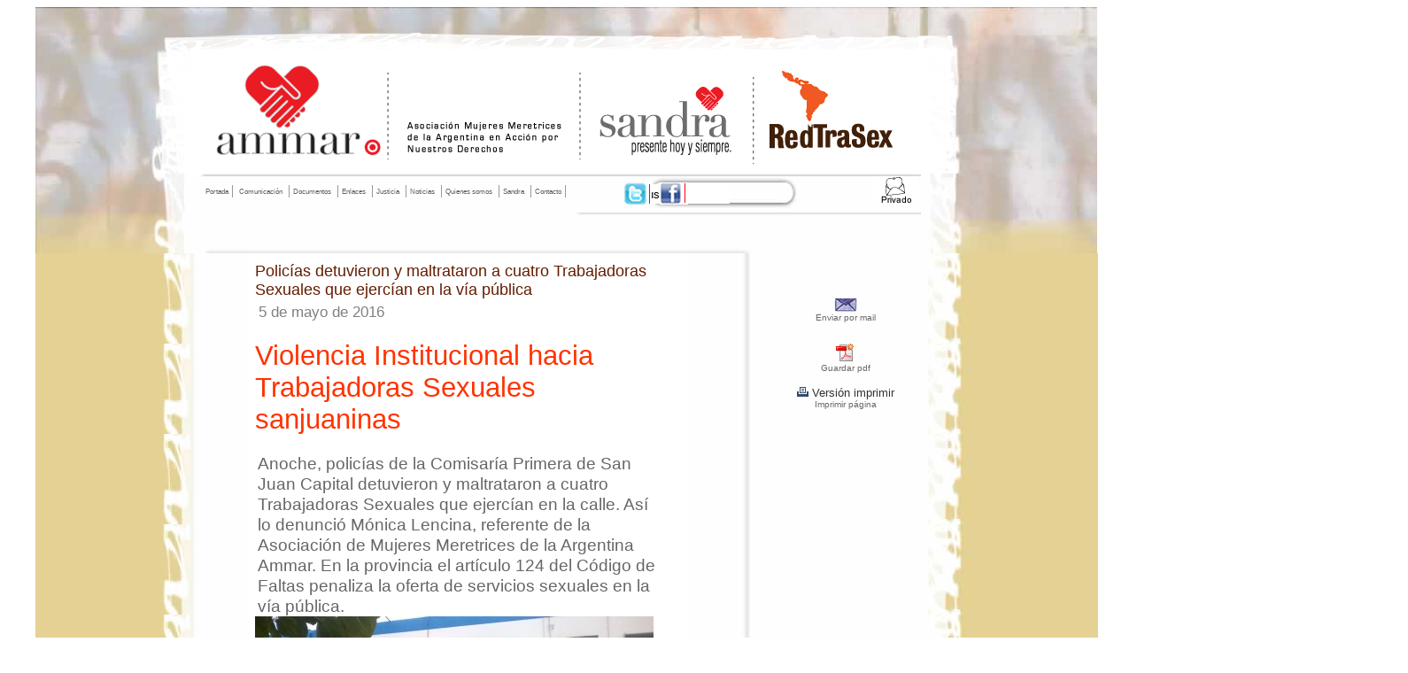

--- FILE ---
content_type: text/html; charset=utf-8
request_url: https://ammar.org.ar/Trabajadoras-Sexuales-de-San-Juan.html
body_size: 4529
content:
<!DOCTYPE html PUBLIC "-//W3C//DTD XHTML 1.0 Transitional//EN" "http://www.w3.org/TR/xhtml1/DTD/xhtml1-transitional.dtd">
<html xmlns="http://www.w3.org/1999/xhtml">
<head>
<meta http-equiv="Content-Type" content="text/html; charset=UTF-8" />
<title>ammar.org.ar</title>
<meta http-equiv="Content-Type" content="text/html; charset=utf-8" />


<meta name="generator" content="SPIP 3.2.19" />


<link rel="alternate" type="application/rss+xml" title="Sindicar el sitio completo" href="spip.php?page=backend" />


<link rel="stylesheet" href="prive/spip_style.css" type="text/css" media="all" />






<script type="text/javascript">/* <![CDATA[ */
var box_settings = {tt_img:false,sel_g:"#documents_portfolio a[type=\'image/jpeg\'],#documents_portfolio a[type=\'image/png\'],#documents_portfolio a[type=\'image/gif\']",sel_c:".mediabox",trans:"elastic",speed:"200",ssSpeed:"2500",maxW:"800px",maxH:"800px",minW:"400px",minH:"",opa:"0.9",str_ssStart:"Presentación",str_ssStop:"Detener",str_cur:"{current}/{total}",str_prev:"Anterior",str_next:"Siguiente",str_close:"Cerrar",splash_url:""};
var box_settings_splash_width = "600px";
var box_settings_splash_height = "90%";
var box_settings_iframe = true;
/* ]]> */</script>
<!-- insert_head_css --><link rel="stylesheet" href="plugins-dist/mediabox/colorbox/black-striped/colorbox.css" type="text/css" media="all" /><link rel='stylesheet' type='text/css' media='all' href='plugins-dist/porte_plume/css/barre_outils.css?1677611166' />
<link rel='stylesheet' type='text/css' media='all' href='local/cache-css/cssdyn-css_barre_outils_icones_css-f1bebeb4.css?1685643890' />
<link rel="stylesheet" type="text/css" href="plugins/auto/socialtags/socialtags.css" media="all" />









<link rel="stylesheet" href="squelettes/styles/ammar.css" type="text/css" media="all" />

	<!-- Icono del Sitio para incluir en favoritos -->
	<link rel="shortcut icon" type="image/ico" href="favicon.ico" />



<script src="prive/javascript/jquery.js?1677611156" type="text/javascript"></script>

<script src="prive/javascript/jquery-migrate-3.0.1.js?1677611156" type="text/javascript"></script>

<script src="prive/javascript/jquery.form.js?1677611156" type="text/javascript"></script>

<script src="prive/javascript/jquery.autosave.js?1677611156" type="text/javascript"></script>

<script src="prive/javascript/jquery.placeholder-label.js?1677611156" type="text/javascript"></script>

<script src="prive/javascript/ajaxCallback.js?1677611156" type="text/javascript"></script>

<script src="prive/javascript/js.cookie.js?1677611156" type="text/javascript"></script>

<script src="prive/javascript/jquery.cookie.js?1677611156" type="text/javascript"></script>
<!-- insert_head -->
	<script src="plugins-dist/mediabox/javascript/jquery.colorbox.js?1677611162" type="text/javascript"></script>
	<script src="plugins-dist/mediabox/javascript/spip.mediabox.js?1677611162" type="text/javascript"></script><script type='text/javascript' src='plugins-dist/porte_plume/javascript/jquery.markitup_pour_spip.js?1677611166'></script>
<script type='text/javascript' src='plugins-dist/porte_plume/javascript/jquery.previsu_spip.js?1677611166'></script>
<script type='text/javascript' src='local/cache-js/jsdyn-javascript_porte_plume_start_js-43851598.js?1685643890'></script>
<script src='local/cache-js/jsdyn-socialtags_js-6ff5f289.js?1685644201' type='text/javascript'></script>	
</head>

<body>
<div id="pagina-article">

<div id="cabeza">
	
	
		
			<div class="logocabeza">	
				    <a href="http://www.ammar.org.ar"><img class="spip_logo spip_logos" alt='cabeza articulo' src="IMG/arton48.png?1323357585" width="1200" height="188" /></a>
			</div>			

		     
	 

</div><!-- cabeza -->
<div id="navegacion-ART">
               <div id="menutop">

	<ul id="menutopul">
    	<li><a href="http://www.ammar.org.ar/index.php?lang=es">Portada</a></li>
		
		
				

						<li>
						<a href="-Comunicacion-.html">Comunicación</a>
						</li>
			
	

						<li>
						<a href="-Documentos-.html">Documentos</a>
						</li>
			
	

						<li>
						<a href="-Enlaces-.html">Enlaces</a>
						</li>
			
	

						<li>
						<a href="-Justicia-.html">Justicia</a>
						</li>
			
	

						<li>
						<a href="-Noticias-.html">Noticias</a>
						</li>
			
	

						<li>
						<a href="-Quienes-somos-.html">Quienes somos</a>
						</li>
			
	

						<li>
						<a href="-Sandra,40-.html">Sandra</a>
						</li>
			
	
	<li><a href="http://www.ammar.org.ar/_Comunicacion-1_.html?lang=es" title="Contacto">Contacto</a></li>




	</ul>

	</div><!-- menutop -->
               
                    <div id="busqueda">



<div class="formulaire_recherche">
<a name="formulaire_recherche" id="formulaire_recherche"></a>
<form action="spip.php?page=recherche" method="get"><div>
	<input name="page" value="recherche" type="hidden"
/>
	
	
	<input type="text" class="forml" name="recherche" id="recherche" value="Buscar" size="10" onfocus="this.value='';" />

</div>
</form>
</div></div>  <!-- busqueda -->
                    
                                   <div id="redes"><ul>

	    <li><a href="https://twitter.com/#!/AmmarRedtrasex"target="_blank"><img src="http://www.ammar.org.ar/squelettes/img/twitter.png" width="32" height="25"></a></li>
	<li><a href="http://www.facebook.com/pages/Asociacion-de-Mujeres-Meretrices-de-la-Argentina-ammar/386868751373231?ref=hl"target="_blank"><img src="http://www.ammar.org.ar/squelettes/img/facebook.png" width="32" height="25"></a></li>


     
                       

</ul>
<div class="rayita"></div>

</div><!-- redes -->                    <div id="web-privado">
           <a href="http://webmail.ammar.org.ar/"target="_blank"><img src="http://www.ammar.org.ar/squelettes/img/web-privado.png" width="50" height="32">    </a>  
           </div><!-- privado -->	
             

              
         
                    
</div> <!-- navegacion -->   
 
 
 <div id="cuerpoArticle">        
 
 
 <div id="navegacion2ART">    
 
 
                  <div id="mail"> 

<script type="text/javascript">

	/*
	Open Centered Popup Window Script-
	� DHTMLShock (www.dhtmlshock.com)
	To add more shock to your site, visit www.DHTMLShock.com
	*/
	function centrarVentana(theURL,winName,features, myWidth, myHeight, isCenter) { //v3.0
		if(window.screen)if(isCenter)if(isCenter=="true"){
		var myLeft = (screen.width-myWidth)/2;
		var myTop = (screen.height-myHeight)/2;
		features+=(features!='')?',':'';
		features+=',left='+myLeft+',top='+myTop;
	}
	window.open(theURL,winName,features+((features!='')?',':'')+'width='+myWidth+',height='+myHeight);
	}
</script><a href="javascript:;"
onclick="centrarVentana('spip.php?page=enviar_email_articulo&amp;id_article=687','Enviar_documento','scrollbars=yes,resizable=yes','580','500','true')" title="Enviar la referencia de este documento por email" style="border:none"><img src="plugins/enviar_email_2/sobre.gif" style="border:none" alt="Enviar la referencia de este documento por email" title="Enviar la referencia de este documento por email" /> </a> 


          <div id="txtmail"> Enviar por mail </div>

                   </div><!-- mail -->
                 
                 <div id="pdf"> 

 <a href='spip.php?page=article_pdf&amp;id_article=687' title='Grabar en formato PDF'>
<img src='plugins/auto/article_pdf/img_pack/article_pdf.gif' width='24' height='24' alt='Grabar en formato PDF' /></a> 
                
                <div id="txtpdf"> Guardar pdf </div>

                  </div><!-- pdf -->

                   
                   

                   <div id="imprimir"> 

<script type="text/javascript">
	/*
	Open Centered Popup Window Script-
	 DHTMLShock (www.dhtmlshock.com)
	To add more shock to your site, visit www.DHTMLShock.com
	*/
	function centrarVentana(theURL,winName,features, myWidth, myHeight, isCenter) { //v3.0
		if(window.screen)if(isCenter)if(isCenter=="true"){
		var myLeft = (screen.width-myWidth)/2;
		var myTop = (screen.height-myHeight)/2;
		features+=(features!='')?',':'';
		features+=',left='+myLeft+',top='+myTop;
	}
	window.open(theURL,winName,features+((features!='')?',':'')+'width='+myWidth+',height='+myHeight);
	}
</script><a href="javascript:;" onclick="centrarVentana('spip.php?page=imprimir_articulo&amp;id_article=687','Imprimir_documento','scrollbars=yes,resizable=yes','700','470','true')" title="Versi&oacute;n para imprimir de este documento" style="border:none"><img src="plugins/auto/imprimir_documento/v0.2.2/impresora.gif" style="border:none" alt="Versi&oacute;n para imprimir de este documento" /> Versi&oacute;n imprimir</a> 


                  <div id="txtprint"> Imprimir página </div>

                    </div><!-- imprimir -->
 
 </div> <!-- navegacion2ART -->  
                 


<div id="contenidos">




<div id="notaprincipalArticle">


               <div id="titulocaja">
		
				<div class="volanta ">Policías detuvieron y maltrataron a cuatro Trabajadoras Sexuales que ejercían en la vía pública</div>
				   				               <h6 class="fecha-ART"<i>5 de mayo de 2016</i></h6>
				   				               
				   	<div id="socialtags"> <socialtags|badge> 

                      </div><!-- socialtags -->   
                      
			    <h1 class=" ">Violencia Institucional hacia Trabajadoras Sexuales sanjuaninas</h1>
   				
   				<div class="chapo chapo">Anoche, policías de la Comisaría Primera de San Juan Capital detuvieron y maltrataron a cuatro Trabajadoras Sexuales que ejercían en la calle. Así lo denunció Mónica Lencina, referente de la Asociación de Mujeres Meretrices de la Argentina Ammar. En la provincia el artículo 124 del Código de Faltas penaliza la oferta de servicios sexuales en la vía pública.
</div>
   				
   				
   				<!-- traduccion -->
   				
   				

   <!-- traduccion -->
   				



		
			<div class="texto texte entry-content"><p><span class='spip_document_1723 spip_documents spip_documents_center'>
<img src='local/cache-vignettes/L450xH253/img-20160505-wa0003-8db8e.jpg?1685648329' width='450' height='253' alt="" /></span></p>
<p>La Asociación de Mujeres Meretrices de la Argentina Ammar, filial San Juan, denunció Violencia Institucional hacia cuatro Trabajadoras Sexuales. Anoche, las meretrices fueron detenidas y maltratadas por policías de la Comisaría Primera de la Ciudad. En la Provincia, el Trabajo Sexual callejero está penalizado por el artículo 124 del Código Contravencional.</p>
<p><i>"Hoy al medio día tres compañeras recuperaron la libertad, pero continúa detenida Liliana, quien debe cumplir dos días de arresto porque tenía antecedentes por la aplicación del artículo 124. Invitamos a la comunidad a llamar a la Comisaría (0264422321) y preguntar por la situación de la compañera, para que no quede impune la Violación de derechos que están cometiendo hacia nuestro sector"</i>, dijo Mónica Lencina, Secretaria General de Ammar San Juan.</p>
<p>En Argentina el Trabajo Sexual no es delito, pero las Trabajadoras Sexuales sufren Violencia Institucional constantemente por la actualidad de normativas que argumentando una falta a la "moralidad y a las buenas costumbre" criminalizan su labor y vulneran sus derechos.</p>
<p>El Título IV del Código de Faltas de San Juan se llama "Contravenciones contra la moralidad". En el capítulo II hay un aparte que dice "Prostitución escandalosa" y un artículo (el 124) que contempla "arresto de hasta 20 días o prohibición de concurrencia" para "la persona de cualquier sexo que individualmente o en compañía, moleste o dé ocasión a escándalo, se exhiba, ofrezca, incite, realice señas o gestos provocativos a terceros en lugar público, abierto o expuesto al público, con el propósito de mantener contactos o prácticas sexuales".</p>
<p><i>“No podemos permitir que estas legislaciones sigan vigentes. Basta de Violencia Institucional hacia las Trabajadoras Sexuales. Exigimos la derogación de los Códigos contravencionales”</i>, agregó Mónica.</p>
<p>Desde la Asociación de Mujeres Meretrices de la Argentina AMMAR, reclaman por la derogación de los artículos contravencionales que penalizan el ejercicio del Trabajo Sexual en la vía pública en 19 provincias y, por una regulación que garantice los derechos laborales de las personas que ejercen el trabajo sexual. Además, pide una Ley que regule el Trabajo Sexual Autónomo y proteja su ejercicio.</p></div>
			
                
                
	
			</div><!-- titulocaja -->
               
               					
               
               </div>

</div>



             

                
</div>
<div id="pie">
                       <div <div id="menupie">

	<ul id="menupieul">
    	<li><a href="http://www.ammar.org.ar/index.php?lang=es">Portada</a></li>
		
		
				

						<li>
						<a href="-Comunicacion-.html">Comunicación</a>
						</li>
			
	

						<li>
						<a href="-Documentos-.html">Documentos</a>
						</li>
			
	

						<li>
						<a href="-Enlaces-.html">Enlaces</a>
						</li>
			
	

						<li>
						<a href="-Justicia-.html">Justicia</a>
						</li>
			
	

						<li>
						<a href="-Noticias-.html">Noticias</a>
						</li>
			
	

						<li>
						<a href="-Quienes-somos-.html">Quienes somos</a>
						</li>
			
	

						<li>
						<a href="-Sandra,40-.html">Sandra</a>
						</li>
			
	
	<li><a href="http://www.ammar.org.ar/_Comunicacion-1_.html?lang=es" title="Contacto">Contacto</a></li>



	<li><a href="javascript:history.back()">VOLVER</a></li>


	</ul>

	</div><!-- menutop -->                       
                                                              
                          <div id="direccionpie">
                                   <style type="text/css" media="all"><!--#inc-direccion2 { width: auto; height: auto; }--></style><div id="direccion2">		<h3 class="secretaria">Secretaría General</h3>                    <h3 class="direccion">Piedras 1065 / C1070AAU / Ciudad Autónoma de Buenos Aires, Argentina / Tel.: +54 11 4361 0092  / Correo electrónico: nacional@ammar.org.ar</h3>                                                        			            			</div>
</div><!-- direccion pie -->



						

</div><!-- menupie -->



</div>


</div>


</body>
</html>



--- FILE ---
content_type: text/css
request_url: https://ammar.org.ar/squelettes/styles/ammar.css
body_size: 4138
content:
html { font-size: 100%; background-color: white; }
body 
{
	/*background-color: #c4b29a;*/
font-size: 0.8em; font-family: "Trebuchet MS", Geneva, Arial, Helvetica, SunSans-Regular, sans-serif; text-align: center; }
#pagina { font-family: "Trebuchet MS", Geneva, Arial, Helvetica, SunSans-Regular, sans-serif; text-align: center; width: 1200px; margin: 0 auto; padding: 0 0 0 0; }
#cabeza { text-align: right; width: 1200px; height: 188px; padding-right: 0; padding-left: 0; }
#logocabeza { padding-right: 0; padding-left: 0; width: 1200px; height: 188px; float: left; }
/*cabeza*/
#cuerpo { font-family: "Trebuchet MS", Geneva, Arial, Helvetica, SunSans-Regular, sans-serif; background-image: url(../img/fondo-nacional.jpg); background-repeat: no-repeat; text-align: center; width: 1200px; height: 1500px; float: left; margin-top: 0; }
#navegacion { color: #000; background-repeat: no-repeat; width: 1200px; clear: both; margin-top: 7px; padding: 0; }
#menutop  { color: #000; font-size: 0.9em; font-family: "Trebuchet MS", Geneva, Arial, Helvetica, SunSans-Regular, sans-serif; font-weight: lighter; font-stretch: extra-condensed; text-align: center; margin-bottom: 0; width: 550px; height: 28px; margin-top: 0; margin-left: 148px; padding: 0; *width: 520px !important }
#menutopul    { color: #000; font-size: 0.9em; font-family: "Trebuchet MS", Geneva, Arial, Helvetica, SunSans-Regular, sans-serif; font-weight: lighter; font-stretch: extra-condensed; text-decoration: none; text-align: center; list-style-type: none; display: inline; height: 28px  ; float: left; margin: 7px auto 0 40px; padding: 0; }
#menutop li   { color: #000; font-size: 0.9em; font-family: "Trebuchet MS", Geneva, Arial, Helvetica, SunSans-Regular, sans-serif; font-weight: lighter; font-stretch: extra-condensed; background-image: url(../img/boton.png); text-decoration: none; text-align: left; width: 60px; display: inline; height: 25px; margin: 0; padding: 2px; border-right: 1px solid #999; }
#menutop a:hover { color: #000; font-size: 0.9em; font-family: "Trebuchet MS", Geneva, Arial, Helvetica, SunSans-Regular, sans-serif; font-weight: lighter; font-stretch: extra-condensed; background-image: url(../img/boton.gif); background-repeat: repeat; text-decoration: none; text-align: left; height: 18px; margin-bottom: 0; padding: 5px 2px; }
#menutop a:link, #menutop a:visited  { color: #666; font-size: 0.9em; font-family: "Trebuchet MS", Geneva, Arial, Helvetica, SunSans-Regular, sans-serif; font-weight: lighter; font-stretch: extra-condensed; background-image: url(../img/boton.gif); background-repeat: repeat; text-decoration: none; text-align: left; height: 18px; margin-bottom: 0; padding: 5px 2px; }
#busqueda { font-size: 0.9em; font-family: "Trebuchet MS", Geneva, Arial, Helvetica, SunSans-Regular, sans-serif; float: left; margin-top: -26px; padding-right: 10px; }
.formulaire_recherche { color: black; font-size: 0.9em; font-family: "Trebuchet MS", Geneva, Arial, Helvetica, SunSans-Regular, sans-serif; float: right; margin-top: 0; padding-top: 1px; padding-right: -10px; outline-style: none; }
.forml { font-family: "Trebuchet MS", Geneva, Arial, Helvetica, SunSans-Regular, sans-serif; width: 100px; height: 20px; margin-top: 2px; margin-left: 81px; border-style: none; outline-style: none; }
#txtprivado { color: #ccc; font-size: 0.7em; font-family: "Trebuchet MS", Geneva, Arial, Helvetica, SunSans-Regular, sans-serif; font-weight: lighter; font-stretch: ultra-condensed; font-style: normal; text-align: right; float: right; margin-bottom: 4px; padding-bottom: 3px; padding-left: 5px; }
#rayita { width: 190px; height: 5px; float: right; margin-top: 2px; border-top: 2px solid black; }
#web-privado { font-size: 0.8em; font-family: "Trebuchet MS", Geneva, Arial, Helvetica, SunSans-Regular, sans-serif; font-weight: lighter; font-stretch: ultra-condensed; text-align: left; width: 73px; height: 30px; float: right; margin-top: -32px; margin-right: 180px; padding-top: 0; padding-bottom: 0; }
#redes { font-family: "Trebuchet MS", Geneva, Arial, Helvetica, SunSans-Regular, sans-serif; text-align: left; width: 160px; height: 30px; float: left; margin-top: -25px; margin-left: 65px; }
#redes ul { text-align: left; width: 40px; height: 30px; list-style-type: none; display: inline; margin: 0; padding: 0; }
#redes li { width: 40px; height: 30px; margin: 0; padding: 0 5px 0 0; display: inline; }
/*Cuerpo2 Notas del Sitio y Navegacion2*/
#cuerpo2 { font-family: "Trebuchet MS", Geneva, Arial, Helvetica, SunSans-Regular, sans-serif; width: 820px; float: left; margin-top: 0; margin-left: 185px; padding: 0; }
#navegacion2 { text-align: right; position: inherit; top: 0; width: 150px; float: right; margin-right: 0; margin-left: 0; padding: 0; }
#navegacion-documentos { text-align: right; margin-right: 0; margin-left: 0; padding: 0; position: inherit; top: 0; width: 160px; float: right; }
#navegacion-justicia { text-align: right; margin-right: 0; margin-left: 0; padding: 0; position: inherit; top: 0; width: 160px; float: right; }
#navegacion-Quienes { text-align: right; margin-right: 0; margin-left: 0; padding: 0; position: inherit; top: 0; width: 160px; float: right; margin-top: 120px; }
#cartel-filiales { color: #999; font-size: 0.8em; font-weight: lighter; font-stretch: ultra-condensed; background-repeat: no-repeat; text-align: right; width: 150px; height: 37px; float: right; margin-top: 10px; margin-right: 0; margin-left: 0; }
#filial-boton { text-align: right; right: 0; width: 150px; height: 50px; float: right; margin-top: 0; margin-right: 0; margin-left: 0; padding: 0; border-bottom: 1px solid #666; }
#filiales { text-align: right; width: 150px; float: right; margin-top: 0; margin-right: 0; margin-left: 0; }
/*Cuerpo 2 Notas*/
#noticias { font-family: "Trebuchet MS", Geneva, Arial, Helvetica, SunSans-Regular, sans-serif; text-align: left; width: 670px; float: left; padding: 0; }
#ibanner { text-align: left; top: 0; width: 150px; float: left; margin-top: 0; margin-bottom: 3px; margin-left: 2px; }
#ibanner2 { text-align: left; margin-top: 0; margin-bottom: 3px; margin-left: 12px; top: 0; width: 150px; height: 800px; float: left; }
#ibanner-Quienes { text-align: left; margin-top: 10px; margin-bottom: 10px; margin-left: 30px; top: 0; width: 150px; float: left; }
.avisito { background-color: #fff; text-align: center; top: 0; width: 160px; float: right; margin-top: 3px; margin-right: 12px; margin-bottom: 3px; }
.avisito2 { text-align: left; width: 160px; float: left; margin-top: 3px; margin-bottom: 3px; }
.avisito2-9 { text-align: left; margin-bottom: 10px; width: 160px; float: left; }
.avisito2-12 { text-align: center; margin-bottom: 10px; width: 160px; float: left; }
.avisito2-48 { text-align: center; margin-bottom: 10px; width: 160px; float: left; }
#cartel-noticias { background-repeat: no-repeat; text-align: left; right: 0; width: 290px; height: 37px; float: left; margin: 6px 0 0 3px; padding: 0; }
#notaprincipal { font-family: "Trebuchet MS", Geneva, Arial, Helvetica, SunSans-Regular, sans-serif; background-repeat: no-repeat; text-align: left; width: 460px; height: 380px; float: left; margin: 0 0 10px 3px; padding: 8px 15px 10px 12px; }
#comunicado { color: #666; font-size: 1em; font-family: "Trebuchet MS", Geneva, Arial, Helvetica, SunSans-Regular, sans-serif; text-align: left; width: 440px; float: left; margin-top: 65px; margin-left: 5px; padding-top: 0; padding-bottom: 5px; padding-left: 3px; border-top-width: 10px; }
#en-accion { background-repeat: no-repeat; width: 820px; height: 34px; margin-top: 765px; margin-bottom: 20px; margin-left: 2px; }
#destacadas { font-family: "Trebuchet MS", Geneva, Arial, Helvetica, SunSans-Regular, sans-serif; width: 830px; height: 450px; float: left; margin-top: -10px; }
#destacadas1 { font-family: "Trebuchet MS", Geneva, Arial, Helvetica, SunSans-Regular, sans-serif; text-align: left; width: 230px; height: 300px; float: left; margin-top: 3px; margin-bottom: 5px; margin-left: 6px; }
#destacadas2 { font-family: "Trebuchet MS", Geneva, Arial, Helvetica, SunSans-Regular, sans-serif; text-align: left; width: 230px; height: 300px; float: left; margin-top: 3px; margin-bottom: 5px; margin-left: 29px; }
#destacadas3 { font-family: "Trebuchet MS", Geneva, Arial, Helvetica, SunSans-Regular, sans-serif; text-align: left; width: 230px; height: 300px; float: left; margin-top: 3px; margin-bottom: 5px; margin-left: 39px; }
#nota-Al-final { color: #666; font-size: 1em; font-family: "Trebuchet MS", Geneva, Arial, Helvetica, SunSans-Regular, sans-serif; text-align: left; width: 900px; height: 115px; float: left; margin-top: 0; margin-left: 5px; }
#nota-final { color: #333; font-size: 1em; font-family: "Trebuchet MS", Geneva, Arial, Helvetica, SunSans-Regular, sans-serif; text-align: left; margin-top: -20px; margin-left: 5px; width: 380px; height: 115px; float: left; }
#nota-final1 { color: #333; font-size: 1em; font-family: "Trebuchet MS", Geneva, Arial, Helvetica, SunSans-Regular, sans-serif; text-align: left; width: 360px; height: 115px; float: left; margin-top: -20px; margin-left: 45px; }
#contenidos { background-color: white; width: 498px; float: left; margin: 0 0 0 240px; }
/*Arregglo del Articulo*/
#varias { background-image: url(../img/fondo-papelito.png); background-repeat: repeat; width: 900px; height: 150px; float: left; margin-left: 240px; }
#txtpdf { color: #666; font-size: 0.8em; font-family: "Trebuchet MS", Geneva, Arial, Helvetica, SunSans-Regular, sans-serif; font-stretch: condensed; text-decoration: none; width: 110px; height: 10px; float: left; }
#txtmail { color: #666; font-size: 0.8em; font-family: "Trebuchet MS", Geneva, Arial, Helvetica, SunSans-Regular, sans-serif; font-stretch: condensed; text-decoration: none; width: 110px; height: 10px; float: left; }
#txtprint { color: #666; font-size: 0.8em; font-family: "Trebuchet MS", Geneva, Arial, Helvetica, SunSans-Regular, sans-serif; font-stretch: condensed; text-decoration: none; width: 110px; height: 10px; float: left; }
#txtsoc { color: #666; font-size: 0.8em; font-family: "Trebuchet MS", Geneva, Arial, Helvetica, SunSans-Regular, sans-serif; font-stretch: condensed; text-decoration: none; width: 110px; height: 10px; float: left; }
#pdf { font-stretch: condensed; width: 110px; height: 50px; float: left; margin-left: 0; }
#mail { font-stretch: condensed; width: 110px; height: 50px; float: left; }
#imprimir { font-stretch: condensed; width: 110px; height: 50px; float: left; }
#isocialtags { font-stretch: condensed; width: 110px; height: 50px; float: left; }
#pagina-article { font-family: "Trebuchet MS", Geneva, Arial, Helvetica, SunSans-Regular, sans-serif; background-image: url(../img/fondo-articulo.jpg); background-repeat: no-repeat; text-align: center; margin: 0 auto; width: 1200px; }
#navegacion-ART { color: #000; background-image: url(../img/fondo-papelito.png); background-repeat: repeat; margin-top: 7px; width: 1200px; height: 83px; clear: both; margin-bottom: 0; }
#navegacion2ART { margin: 50px 150px 0 0; position: inherit; top: 0; width: 190px; float: right; }
#cuerpoArticle { font-family: "Trebuchet MS", Geneva, Arial, Helvetica, SunSans-Regular, sans-serif; background-image: url(../img/abajo-articulo.jpg); background-repeat: repeat; text-align: center; width: 1200px; float: left; margin-right: auto; margin-bottom: 0; margin-left: auto; }
/*Arreglos de tipografia*/
.titulotapa { color: #f30; font-size: 1.5em; font-family: "Trebuchet MS", Geneva, Arial, Helvetica, SunSans-Regular, sans-serif; font-weight: lighter; line-height: 1em; text-decoration: none; text-transform: uppercase; margin-top: 5px; margin-bottom: 5px; }
.tituloNota { color: #f30; font-size: 1.8em; font-family: "Trebuchet MS", Geneva, Arial, Helvetica, SunSans-Regular, sans-serif; font-weight: lighter; font-stretch: condensed; text-decoration: none; text-transform: uppercase; }
.tituloRubrique { color: #f30; font-size: 3em; font-family: "Trebuchet MS", Geneva, Arial, Helvetica, SunSans-Regular, sans-serif; font-weight: lighter; text-decoration: none; text-transform: uppercase; }
.texto { color: #333; font-size: 1em; font-family: "Trebuchet MS", Geneva, Arial, Helvetica, SunSans-Regular, sans-serif; font-weight: lighter; font-stretch: condensed; text-decoration: none; text-align: justify; }
.texto-ART { color: #333; font-size: 0.8em; font-family: "Trebuchet MS", Geneva, Arial, Helvetica, SunSans-Regular, sans-serif; font-weight: lighter; font-stretch: condensed; text-decoration: none; text-align: justify; margin-top: 10px; }
h1,h2,h3,h4,h5,h6 { color: black; font-size: 1em; font-family: "Trebuchet MS", Geneva, Arial, Helvetica, SunSans-Regular, sans-serif; text-decoration: none; }
h1.spip { color: #f30; font-size: 2.4em; font-family: "Trebuchet MS", Geneva, Arial, Helvetica, SunSans-Regular, sans-serif; font-weight: lighter; font-stretch: ultra-condensed; text-decoration: none; }
h1 { color: #f30; font-size: 2.4em; font-family: "Trebuchet MS", Geneva, Arial, Helvetica, SunSans-Regular, sans-serif; font-weight: lighter; font-stretch: condensed; text-decoration: none; }
h2 { color: black; font-size: 1.8em; font-family: "Trebuchet MS", Geneva, Arial, Helvetica, SunSans-Regular, sans-serif; font-weight: lighter; font-stretch: ultra-condensed; text-decoration: none; }
h3 { color: #f00; font-size: 1.5em; font-family: "Trebuchet MS", Geneva, Arial, Helvetica, SunSans-Regular, sans-serif; font-weight: lighter; font-stretch: ultra-condensed; font-style: inherit; text-decoration: none; text-align: left; vertical-align: 0.8em; }
h3.txtpdf { color: #666; font-size: 0.8em; font-family: "Trebuchet MS", Geneva, Arial, Helvetica, SunSans-Regular, sans-serif; font-weight: lighter; font-stretch: condensed; text-decoration: none; text-align: left; }
h3.spip { color: #666; font-size: 1.5em; font-family: "Trebuchet MS", Geneva, Arial, Helvetica, SunSans-Regular, sans-serif; font-weight: lighter; font-stretch: condensed; text-decoration: none; text-align: left; }
h3.direccion { color: #fff; font-size: 1em; font-family: "Trebuchet MS", Geneva, Arial, Helvetica, SunSans-Regular, sans-serif; font-weight: lighter; font-stretch: extra-condensed; text-align: left; }
h3.secretaria { color: #fff; font-size: 1.3em; font-family: "Trebuchet MS", Geneva, Arial, Helvetica, SunSans-Regular, sans-serif; font-weight: lighter; font-stretch: condensed; text-transform: capitalize; text-align: left; }
#txtenlaces { color: #f30; font-size: 1.2em; font-family: "Trebuchet MS", Geneva, Arial, Helvetica, SunSans-Regular, sans-serif; font-weight: lighter; font-stretch: condensed; text-align: left; margin-left: 10px; }
h3.notafinal { color: #333; font-size: 1.4em; font-family: "Trebuchet MS", Geneva, Arial, Helvetica, SunSans-Regular, sans-serif; font-weight: lighter; font-stretch: condensed; line-height: 1; text-decoration: none; text-align: left; vertical-align: 0.6em; margin-top: 1px; }
h3.notafinalX { color: #c00; font-size: 1.4em; font-family: "Trebuchet MS", Geneva, Arial, Helvetica, SunSans-Regular, sans-serif; font-weight: lighter; font-stretch: condensed; text-decoration: none; margin-top: 8px; margin-bottom: 3px; margin-left: 5px; padding-top: 6px; padding-bottom: 3px; }
.h3.spip { color: black; font-size: 1.5em; font-family: "Trebuchet MS", Geneva, Arial, Helvetica, SunSans-Regular, sans-serif; font-weight: lighter; font-stretch: condensed; text-decoration: none; text-align: left; }
h4 { color: #631d00; font-size: 1.2em; font-family: "Trebuchet MS", Geneva, Arial, Helvetica, SunSans-Regular, sans-serif; font-weight: lighter; font-stretch: condensed; text-decoration: none; text-align: left; margin-bottom: 3px; padding-bottom: 3px; }
h4.destacadas { color: #666; font-size: 1.3em; font-family: "Trebuchet MS", Geneva, Arial, Helvetica, SunSans-Regular, sans-serif; font-weight: lighter; font-stretch: condensed; font-style: normal; line-height: 1; text-align: left; }
.destacadas { color: #666; font-size: 1.3em; font-family: "Trebuchet MS", Geneva, Arial, Helvetica, SunSans-Regular, sans-serif; font-style: normal; font-weight: lighter; font-stretch: condensed; text-align: left; }
h5 { color: black; font-size: 1em; font-family: "Trebuchet MS", Geneva, Arial, Helvetica, SunSans-Regular, sans-serif; font-weight: lighter; font-stretch: semi-condensed; text-decoration: none; text-transform: uppercase; text-align: left; }
h5.masnotas1 { color: #666; font-size: 1em; font-family: "Trebuchet MS", Geneva, Arial, Helvetica, SunSans-Regular, sans-serif; font-weight: lighter; font-stretch: condensed; text-decoration: none; text-transform: uppercase; margin-top: 3px; margin-bottom: 3px; padding-top: 3px; padding-bottom: 3px; }
h6 { color: gray; font-size: 0.8em; font-weight: lighter; font-stretch: condensed; text-decoration: none; text-align: left; margin-bottom: 3px; }
h6.masnotas2 { color: gray; font-size: 0.8em; font-family: "Trebuchet MS", Geneva, Arial, Helvetica, SunSans-Regular, sans-serif; text-decoration: none; margin-left: 8px; }
h6.fecha { color: gray; font-size: 0.8em; font-family: "Trebuchet MS", Geneva, Arial, Helvetica, SunSans-Regular, sans-serif; font-weight: lighter; font-stretch: condensed; text-decoration: none; margin-top: 4px; margin-bottom: 4px; margin-left: 4px; }
h6.fecha-ART { color: gray; font-size: 1.3em; font-family: "Trebuchet MS", Geneva, Arial, Helvetica, SunSans-Regular, sans-serif; font-weight: lighter; font-stretch: condensed; text-decoration: none; margin-top: 5px; margin-bottom: 8px; margin-left: 4px; }
h6.fecha1 { color: gray; font-size: 0.8em; font-family: "Trebuchet MS", Geneva, Arial, Helvetica, SunSans-Regular, sans-serif; font-weight: lighter; font-stretch: condensed; text-decoration: none; margin-left: 3px; }
.chapotapa { color: #666; font-size: 1em; font-family: "Trebuchet MS", Geneva, Arial, Helvetica, SunSans-Regular, sans-serif; font-weight: lighter; font-stretch: condensed; text-decoration: none; margin-top: 3px; margin-bottom: 3px; padding-top: 3px; padding-bottom: 3px; }
.masnotas1 { color: #666; font-size: 1em; font-family: "Trebuchet MS", Geneva, Arial, Helvetica, SunSans-Regular, sans-serif; font-weight: lighter; font-stretch: condensed; text-decoration: none; text-align: left; margin-top: 3px; margin-bottom: 3px; margin-left: 3px; padding-top: 3px; padding-bottom: 3px; padding-left: 3px; }
.notafinal { color: #666; font-size: 1em; font-family: "Trebuchet MS", Geneva, Arial, Helvetica, SunSans-Regular, sans-serif; font-weight: lighter; font-stretch: condensed; text-decoration: none; text-align: left; margin-top: 1px; margin-bottom: 5px; margin-left: 3px; padding-top: 3px; padding-bottom: 5px; padding-left: 3px; }
#direccion2 { color: #fff; font-size: 0.9em; font-family: "Trebuchet MS", Geneva, Arial, Helvetica, SunSans-Regular, sans-serif; font-weight: lighter; font-stretch: condensed; text-align: left; width: 1000px; height: 50px; float: left; margin-top: 20px; margin-left: 200px; }
.volanta  { color: #631d00; font-size: 18px; font-family: "Trebuchet MS", Geneva, Arial, Helvetica, SunSans-Regular, sans-serif; font-weight: lighter; font-stretch: condensed; margin-bottom: 5px   }
.volanMOT { color: #f30; font-size: 1.2em; font-family: "Trebuchet MS", Geneva, Arial, Helvetica, SunSans-Regular, sans-serif; font-weight: lighter; font-stretch: condensed; text-align: justify; margin-right: 5px; margin-bottom: 5px; margin-left: 5px; padding-right: 5px; padding-left: 5px; border-bottom: 1px solid #ccc; }
.volanMOT-32 { color: #666; font-size: 1em; font-family: "Trebuchet MS", Geneva, Arial, Helvetica, SunSans-Regular, sans-serif; font-weight: lighter; font-stretch: extra-condensed; text-align: justify; margin-right: 5px; margin-bottom: 5px; margin-left: 5px; padding-right: 5px; padding-left: 5px; border-bottom: 1px solid #ccc; }
.volanMOT39 { color: #ef1724; font-size: 1em; font-family: "Trebuchet MS", Geneva, Arial, Helvetica, SunSans-Regular, sans-serif; font-weight: lighter; font-stretch: ultra-condensed; text-decoration: none; text-align: justify; margin-right: 5px; margin-bottom: 5px; margin-left: 5px; padding-right: 5px; padding-left: 5px; border-bottom: 1px solid #ccc; }
.tituloRubrique39 { color: #e94e1b; font-size: 3em; font-family: "Trebuchet MS", Geneva, Arial, Helvetica, SunSans-Regular, sans-serif; font-weight: lighter; font-stretch: condensed; text-decoration: none; text-transform: uppercase; margin-top: 10px; }
.soustitre-ART { color: #666; font-size: 1.2em; font-family: "Trebuchet MS", Geneva, Arial, Helvetica, SunSans-Regular, sans-serif; font-weight: lighter; font-stretch: semi-condensed; font-style: normal; font-variant: normal; text-decoration: none; text-transform: none; text-align: left; margin-bottom: 15px; margin-left: 3px; width: 600px; float: left; margin-top: 5px; }
.soustitre { color: #c00; font-size: 1.2em; font-family: "Trebuchet MS", Geneva, Arial, Helvetica, SunSans-Regular, sans-serif; font-style: normal; font-variant: normal; font-weight: lighter; font-stretch: semi-condensed; text-decoration: none; text-align: left; text-transform: none; margin-top: 5px; margin-bottom: 15px; margin-left: 3px; width: 450px; float: left; }
.chapo { color: #666; font: lighter 1.5em/1.2em "Trebuchet MS", Geneva, Arial, Helvetica, SunSans-Regular, sans-serif; font-stretch: semi-condensed; text-decoration: none; text-align: left; text-transform: none; margin-bottom: 0; margin-left: 3px; width: 450px; float: left; }
.chapo-ART { color: #666; font: lighter 1.5em/1.2em "Trebuchet MS", Geneva, Arial, Helvetica, SunSans-Regular, sans-serif; font-stretch: semi-condensed; text-decoration: none; text-align: left; text-transform: none; margin-bottom: 10px; margin-left: 3px; width: 450px; float: left; margin-top: 5px; padding-bottom: 10px; }
#titulocaja  { color: #666; font-size: 1em; font-family: "Trebuchet MS", Geneva, Arial, Helvetica, SunSans-Regular, sans-serif; font-weight: lighter; font-stretch: condensed; text-decoration: none; text-align: left; margin-bottom: 15px; margin-left: 8px; width: 450px; float: left      ; margin-top: 10px; }
.artictitre { color: #666; font-size: 1.4em; font-family: "Trebuchet MS", Geneva, Arial, Helvetica, SunSans-Regular, sans-serif ; font-weight: lighter; font-stretch: condensed; text-align: left; }
.pagination { font-family: "Trebuchet MS", Geneva, Arial, Helvetica, SunSans-Regular, sans-serif; text-align: center; margin-left: 5px; padding-top: 2px; padding-left: 5px; border-top: 1px solid #b9a48a; border-bottom: 1px solid #b9a48a; }
#titulosecc { color: #666; font-size: 1px; font-family: "Trebuchet MS", Geneva, Arial, Helvetica, SunSans-Regular, sans-serif; font-weight: lighter; font-stretch: condensed; text-decoration: none; text-align: left; width: 490px; float: left; margin-bottom: 20px; margin-left: 10px; padding-left: -5px; }
#articuloseccion { color: #666; font-size: 1em; font-family: "Trebuchet MS", Geneva, Arial, Helvetica, SunSans-Regular, sans-serif; font-weight: lighter; font-stretch: condensed; text-align: left; margin-bottom: 7px; padding-bottom: 8px; width: 600px; float: left; margin-left: 10px; padding-left: -5px; border-bottom: 1px solid #ccc        }
#articuloseccion a:link, #articuloseccion a:visited { color: #666; font-family: "Trebuchet MS", Geneva, Arial, Helvetica, SunSans-Regular, sans-serif; text-decoration: none ; padding-left: -5px; }
#articuloseccion .spip_logos { font-family: "Trebuchet MS", Geneva, Arial, Helvetica, SunSans-Regular, sans-serif; margin-bottom: 3px; margin-left: 8px !important; padding-right: 0; }
#bloquearriba        { font-family: "Trebuchet MS", Geneva, Arial, Helvetica, SunSans-Regular, sans-serif; text-align: left; margin-left: 15px; width: 600px; float: left   ; margin-bottom: 12px; padding: 0; }
.datos { font-size: 1em; font-family: "Trebuchet MS", Geneva, Arial, Helvetica, SunSans-Regular, sans-serif; padding-bottom: 0  }
#paisesEng { width: 190px; height: 220px; float: right; }
#docuEng { background-image: url(../../../redtrasex-nnueva/squelettes/img/barra-costado_DOC-ENG.png); background-repeat: no-repeat; width: 190px; height: 110px; float: right; }
#docuSP { background-image: url(../../../redtrasex-nnueva/squelettes/img/barra-costado_DOC-SP.png); background-repeat: no-repeat; width: 190px; height: 110px; float: right; }
#docuSP { background-image: url(../../../redtrasex-nnueva/squelettes/img/barra-costado_DOC-SP.png); background-repeat: no-repeat; width: 190px; height: 110px; float: right; }
#titulo { color: #c00; font-size: 2em; font-family: "Trebuchet MS", Geneva, Arial, Helvetica, SunSans-Regular, sans-serif; font-weight: lighter; font-stretch: condensed; height: 40px; padding-top: 0; padding-bottom: 3px; }
.traductions  { color: #999; font-size: 0.8em; font-family: "Trebuchet MS", Geneva, Arial, Helvetica, SunSans-Regular, sans-serif; padding: 0 4px 0 3px    }
.traductions ul { list-style-type: none; margin-top: -4px; margin-left: 0; padding-top: 0; padding-left: 0 }
#txtprivado { color: #ccc; font-size: 0.7em; font-family: "Trebuchet MS", Geneva, Arial, Helvetica, SunSans-Regular, sans-serif; font-weight: lighter; font-stretch: ultra-condensed; font-style: normal; text-align: right; float: right; margin-bottom: 4px; padding-bottom: 3px; padding-left: 5px; }
#rayita { width: 190px; height: 5px; float: right; margin-top: 2px; border-top: 2px solid black; }
#docu-boton { margin: 15px 0 0; padding: 0; width: 160px; height: 32px; border-bottom: 1px solid #c00; }
#boite-srubrique-rubrique { color: #666; font-size: 1em; font-family: "Trebuchet MS", Geneva, Arial, Helvetica, SunSans-Regular, sans-serif; font-stretch: condensed; text-align: left; margin-bottom: 20px; width: 480px; float: left; }
#vinculos  { color: #333; font-family: "Trebuchet MS", Geneva, Arial, Helvetica, SunSans-Regular, sans-serif; margin-top: 20px; margin-bottom: 10px; margin-left: 6px; padding: 0; width: 600px; float: left; border: solid 1px #999    }
#vinculoscateg  { color: #ccc; font-size: 14px; font-family: "Trebuchet MS", Geneva, Arial, Helvetica, SunSans-Regular, sans-serif; background-color: #033; margin-top: auto; margin-bottom: auto; padding-top: 5px; padding-right: 5px; padding-left: 5px; height: 27px  }
#vinculosfila   { color: #333; font-family: "Trebuchet MS", Geneva, Arial, Helvetica, SunSans-Regular, sans-serif; text-align: left; float: left; margin: auto 0; padding: 10px 0; border-bottom: 1px solid #ccc     }
.vinculosfila a:hover { color: gray; background-color: #f60  ; text-decoration: blink; }
a.vinculosfila { color: #333; font-family: "Trebuchet MS", Geneva, Arial, Helvetica, SunSans-Regular, sans-serif;}
#vinculosorg   { color: #333; font-size: 1em; font-family: "Trebuchet MS", Geneva, Arial, Helvetica, SunSans-Regular, sans-serif; font-weight: lighter; text-decoration: blink; margin-top: auto; margin-bottom: auto; padding-right: 6px; padding-left: 5px; width: 170px; float: left    }
#vinculosinfo   { color: #333; font-size: 11px; font-family: "Trebuchet MS", Geneva, Arial, Helvetica, SunSans-Regular, sans-serif; margin-top: auto; padding-right: 6px; padding-left: 3px; position: inherit; width: 140px; height: auto; float: left; }
#vinculosimg   { color: #333; font-family: "Trebuchet MS", Geneva, Arial, Helvetica, SunSans-Regular, sans-serif; padding-right: 3px; width: 100px; float: right   }
.vinculosinfo a:hover { color: #333; font-family: "Trebuchet MS", Geneva, Arial, Helvetica, SunSans-Regular, sans-serif;}
#documents_portfolio     { margin-top: 10px; margin-bottom: 10px; margin-left: 29px; padding: 0; width: 450px; float: left ; clear: none; }
#documents_portfolio_abre   { color: #ccc; font-size: 1em; font-family: "Trebuchet MS", Geneva, Arial, Helvetica, SunSans-Regular, sans-serif; font-weight: bold; margin: 0; padding-top: 15px; height: 27px; vertical-align: middle  }
#documents_portfolio_fotos  { margin: 0; padding-right: 5px; padding-left: 5px }
#documents_portfolio_cierra { margin: 0; height: 30px }
span.spip_documents_center { display: block; margin-top: 1em }
#nota .spip_documents_right { margin-bottom: 10px; margin-left: 10px; }
.spip_documents { text-align: center }
.spip_documents_right { font-size: 12px; font-family: Arial, Helvetica, Geneva, Swiss, SunSans-Regular; margin-right: 5px; margin-bottom: 3px; margin-left: 5px }
.spip_documents_center { margin: auto; width: 100%; clear: both }
a:link, a:visited { color: #333; text-decoration: none; }
a:hover { color: #f30; }
img { border: solid 0 #000000 }
a:link, a:visited { color: #333; text-decoration: none; }
a:hover { color: #f00; }
/*pie de la pagina*/
#pie { background-image: url(../img/pie.jpg); background-repeat: no-repeat; width: 1200px; height: 127px; float: left; margin: 0; padding: 0 0 6px; }
#menupie { color: #000; font-size: 0.9em; font-family: "Trebuchet MS", Geneva, Arial, Helvetica, SunSans-Regular, sans-serif; font-weight: lighter; text-decoration: none; text-align: center; margin-top: 30px; margin-bottom: 0; margin-left: 0; padding: 0 0 0 350px; width: 1200px; float: left; }
#menupieul { color: black; font-size: 0.9em; font-family: "Trebuchet MS", Geneva, Arial, Helvetica, SunSans-Regular, sans-serif; font-weight: lighter; font-stretch: condensed; text-decoration: none; list-style-type: none; display: inline; margin: 7px auto 0; padding: 0; height: 28px; float: left; }
#menupie li { color: #666; font-size: 0.9em; font-family: "Trebuchet MS", Geneva, Arial, Helvetica, SunSans-Regular, sans-serif; font-weight: lighter; background-image: url(../img/boton.png); background-repeat: repeat; text-decoration: none; display: inline; margin: 0; padding: 5px 2px; width: 75px; height: 15px; border-right: 1px solid #333; }
#menupie a:hover { color: #000; font-size: 0.9em; font-family: "Trebuchet MS", Geneva, Arial, Helvetica, SunSans-Regular, sans-serif; font-weight: lighter; text-decoration: none; height: 15px; padding: 5px 2px; }
#menupie a:link, #menutop a:visited { color: #000; font-size: 0.9em; font-family: "Trebuchet MS", Geneva, Arial, Helvetica, SunSans-Regular, sans-serif; font-weight: lighter; text-decoration: none; height: 15px; padding: 5px 2px; }
/*Recherce*/
#contenidosRECH { background-color: white; margin: 10px 0 0 20px; width: 600px; float: left; }
#titulosecc { color: #666; font-size: 1em; font-family: "Trebuchet MS", Geneva, Arial, Helvetica, SunSans-Regular, sans-serif; text-decoration: none; text-align: left; width: 600px; float: left; margin-bottom: 20px; margin-left: 10px; padding-left: -5px; }
#boite-srubrique-rubrique { color: #666; font-size: 1em; font-family: "Trebuchet MS", Geneva, Arial, Helvetica, SunSans-Regular, sans-serif; font-stretch: condensed; text-align: left; margin-bottom: 20px; width: 600px; float: left; }
#cuerpo-Rubrique { font-family: "Trebuchet MS", Geneva, Arial, Helvetica, SunSans-Regular, sans-serif; background-image: url(../img/fondo-Recherche.jpg); background-repeat: no-repeat; text-align: center; width: 1200px; float: left; margin-top: 0; }
#cuerpo-Capital { font-family: "Trebuchet MS", Geneva, Arial, Helvetica, SunSans-Regular, sans-serif; background-image: url(../img/fondo-capital.jpg); background-repeat: no-repeat; text-align: center; margin-top: 0; width: 1200px; float: left; }
#cuerpo-Chaco { font-family: "Trebuchet MS", Geneva, Arial, Helvetica, SunSans-Regular, sans-serif; background-image: url(../img/fondo-Chaco.jpg); background-repeat: no-repeat; text-align: center; margin-top: 0; width: 1200px; float: left; }
#cuerpo-Cordoba { font-family: "Trebuchet MS", Geneva, Arial, Helvetica, SunSans-Regular, sans-serif; background-image: url(../img/fondo-Cordoba.jpg); background-repeat: no-repeat; text-align: center; margin-top: 0; width: 1200px; float: left; }
#cuerpo-Laplata { font-family: "Trebuchet MS", Geneva, Arial, Helvetica, SunSans-Regular, sans-serif; background-image: url(../img/fondo-Cordoba.jpg); background-repeat: no-repeat; text-align: center; margin-top: 0; width: 1200px; float: left; }
#cuerpo-SecretariaGeneral { font-family: "Trebuchet MS", Geneva, Arial, Helvetica, SunSans-Regular, sans-serif; background-image: url(../img/fondo-SecretariaGeneral.jpg); background-repeat: no-repeat; text-align: center; margin-top: 0; width: 1200px; float: left; }
#cuerpo-Mendoza { font-family: "Trebuchet MS", Geneva, Arial, Helvetica, SunSans-Regular, sans-serif; background-image: url(../img/fondo-Mendoza.jpg); background-repeat: no-repeat; text-align: center; margin-top: 0; width: 1200px; float: left; }
#cuerpo-Parana { font-family: "Trebuchet MS", Geneva, Arial, Helvetica, SunSans-Regular, sans-serif; background-image: url(../img/fondo-Parana.jpg); background-repeat: no-repeat; text-align: center; margin-top: 0; width: 1200px; float: left; }
#cuerpo-Rosario { font-family: "Trebuchet MS", Geneva, Arial, Helvetica, SunSans-Regular, sans-serif; background-image: url(../img/fondo-Rosario.jpg); background-repeat: no-repeat; text-align: center; margin-top: 0; width: 1200px; float: left; }
#cuerpo-Salta { font-family: "Trebuchet MS", Geneva, Arial, Helvetica, SunSans-Regular, sans-serif; background-image: url(../img/fondo-Salta.jpg); background-repeat: no-repeat; text-align: center; margin-top: 0; width: 1200px; float: left; }
#cuerpo-Santiago { font-family: "Trebuchet MS", Geneva, Arial, Helvetica, SunSans-Regular, sans-serif; background-image: url(../img/fondo-Santiago.jpg); background-repeat: no-repeat; text-align: center; margin-top: 0; width: 1200px; float: left; }
#cuerpo-Laplata { font-family: "Trebuchet MS", Geneva, Arial, Helvetica, SunSans-Regular, sans-serif; background-image: url(../img/fondo-Laplata.jpg); background-repeat: no-repeat; text-align: center; margin-top: 0; width: 1200px; float: left; }
#cuerpo-Usuhaia { font-family: "Trebuchet MS", Geneva, Arial, Helvetica, SunSans-Regular, sans-serif; background-image: url(../img/fondo-Ushuaia.jpg); background-repeat: no-repeat; text-align: center; margin-top: 0; width: 1200px; float: left; }
#cuerpo-Sanjuan { font-family: "Trebuchet MS", Geneva, Arial, Helvetica, SunSans-Regular, sans-serif; background-image: url(../img/fondo-Sanjuan.jpg); background-repeat: no-repeat; text-align: center; margin-top: 0; width: 1200px; float: left; }
#cuerpo-Comunicacion { font-family: "Trebuchet MS", Geneva, Arial, Helvetica, SunSans-Regular, sans-serif; background-image: url(../img/fondo-Comunicacion.jpg); background-repeat: no-repeat; text-align: center; margin-top: 0; width: 1200px; float: left; }
#cuerpo-Noticias { font-family: "Trebuchet MS", Geneva, Arial, Helvetica, SunSans-Regular, sans-serif; background-image: url(../img/fondo-noticias.jpg); background-repeat: no-repeat; text-align: center; margin-top: 0; width: 1200px; float: left; }
#cuerpo-Documentos { font-family: "Trebuchet MS", Geneva, Arial, Helvetica, SunSans-Regular, sans-serif; background-image: url(../img/fondo-Documentos.jpg); background-repeat: no-repeat; text-align: center; margin-top: 0; width: 1200px; float: left; }
#cuerpo-Quienes { font-family: "Trebuchet MS", Geneva, Arial, Helvetica, SunSans-Regular, sans-serif; background-image: url(../img/fondo-Quienes.jpg); background-repeat: no-repeat; text-align: center; margin-top: 0; width: 1200px; float: left; }
#cuerpo-justicia { font-family: "Trebuchet MS", Geneva, Arial, Helvetica, SunSans-Regular, sans-serif; background-image: url(../img/fondo-justicia.jpg); background-repeat: no-repeat; text-align: center; margin-top: -2px; width: 1200px; float: left; }
#cuerpo-Sandra { font-family: "Trebuchet MS", Geneva, Arial, Helvetica, SunSans-Regular, sans-serif; background-image: url(../img/fondo-Sandra.jpg); background-repeat: no-repeat; text-align: center; margin-top: 0; width: 1200px; float: left; }
#cuerpo-Salita { font-family: "Trebuchet MS", Geneva, Arial, Helvetica, SunSans-Regular, sans-serif; background-image: url(../img/fondo-CentroSalud.jpg); background-repeat: no-repeat; text-align: center; margin-top: 0; width: 1200px; float: left; }
.pagination { font-family: "Trebuchet MS", Geneva, Arial, Helvetica, SunSans-Regular, sans-serif; text-align: center; margin-left: 5px; padding-top: 2px; padding-left: 5px; border-top: 1px solid #b9a48a; border-bottom: 1px solid #b9a48a; }
/*Documentos*/
#docu-boton { padding: 0; width: 160px; height: 32px; float: right; margin-top: 2px; margin-right: 0; margin-bottom: 0; border-bottom: 1px solid #000; }
#documents_portfolio     { margin-top: 10px; margin-bottom: 10px; margin-left: 29px; padding: 0; width: 450px; float: left ; clear: none; }
#documents_portfolio_abre   { color: #ccc; font-size: 1em; font-family: "Trebuchet MS", Geneva, Arial, Helvetica, SunSans-Regular, sans-serif; font-weight: bold; margin: 0; padding-top: 15px; height: 27px; vertical-align: middle  }
#documents_portfolio_fotos  { margin: 0; padding-right: 5px; padding-left: 5px }
#cartel-documentos { color: #999; font-size: 0.8em; font-weight: lighter; font-stretch: ultra-condensed; background-image: url(../img/cartel-documentos.gif); background-repeat: no-repeat; text-align: right; margin-top: 10px; margin-right: 0; margin-left: 0; width: 160px; height: 37px; float: right; }
#cartel-justicia { color: #999; font-size: 0.8em; font-weight: lighter; font-stretch: ultra-condensed; background-image: url(../img/cartel-documentos.gif); background-repeat: no-repeat; text-align: right; margin-top: 10px; margin-right: 0; margin-left: 0; width: 160px; height: 37px; float: right; }
#documentos-carteles { text-align: right; margin-top: 0; margin-right: 0; width: 160px; float: left; }
#documents_portfolio_cierra { margin: 0; height: 30px }
/*404*/
#bloque404 { font-family: "Trebuchet MS", Geneva, Arial, Helvetica, SunSans-Regular, sans-serif; text-align: right; margin-bottom: 12px; margin-left: 27px; padding-top: 0; width: 450px; height: 477px; float: left; }
#contenido404 { margin: 0 0 0 18px; padding: 0; width: 450px; float: left; overflow: hidden; *padding-bottom: 9px !important}
#cuerpo404 { font-family: "Trebuchet MS", Geneva, Arial, Helvetica, SunSans-Regular, sans-serif; background-image: url(../../../redtrasex-nnueva/squelettes/img/cuerpo-medioART.png); background-repeat: repeat; text-align: center; margin: 0 auto; width: 450px; float: left; }
#texto404 { font-family: "Trebuchet MS", Geneva, Arial, Helvetica, SunSans-Regular, sans-serif; width: 250px; float: left; margin-top: 30px; margin-right: 50px; }
